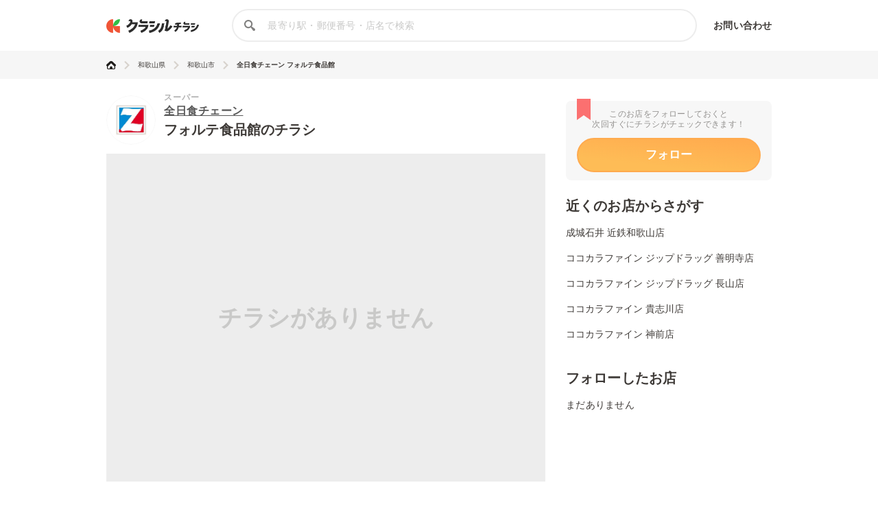

--- FILE ---
content_type: text/html; charset=utf-8
request_url: https://chirashi.kurashiru.com/stores/192c4bc0-f1b9-429a-a6a3-8943856380c4
body_size: 11953
content:
<!DOCTYPE html><html lang="ja"><head prefix="og: http://ogp.me/ns# fb: http://ogp.me/ns/fb# article: http://ogp.me/ns/article#"><meta name="csrf-param" content="authenticity_token" />
<meta name="csrf-token" content="eAPMDGnTdXGX7puUovZgnqkqA1yEBDI0S6Q428t88od40Qb9TuvuacmTRqwce1Epzg9jc5i92262W1QzlemcSw==" /><title>全日食チェーン フォルテ食品館の最新チラシ・セール情報 | クラシルチラシ</title><meta content="IE=edge" http-equiv="X-UA-Compatible" /><meta charset="utf-8" /><meta content="width=device-width,initial-scale=1.0,minimum-scale=1.0,maximum-scale=1.0,user-scalable=no" name="viewport" /><meta content="全日食チェーン フォルテ食品館の営業時間や店舗情報から、見逃せないチラシ、セール、クーポン、キャンペーン情報をクラシルチラシで簡単チェック！" name="description" /><meta content="特価,セール,バーゲン,チラシ,クーポン,節約,買い物,スーパー,レシピ,簡単,料理,recipe" name="keywords" /><meta content="#c6b363" name="theme-color" /><link href="https://chirashi.kurashiru.com/stores/192c4bc0-f1b9-429a-a6a3-8943856380c4" rel="canonical" /><meta content="" property="fb:app_id" /><meta content="website" property="og:type" /><meta content="全日食チェーン フォルテ食品館の最新チラシ・セール情報" property="og:title" /><meta content="全日食チェーン フォルテ食品館の営業時間や店舗情報から、見逃せないチラシ、セール、クーポン、キャンペーン情報をクラシルチラシで簡単チェック！" property="og:description" /><meta content="クラシルチラシ" property="og:site_name" /><meta content="https://chirashi.kurashiru.com/stores/192c4bc0-f1b9-429a-a6a3-8943856380c4" property="og:url" /><meta content="//assets.kurashiru.com/production/assets/chirashiru/ogp-c84f7b2facfcf3f5086256cb49a2c8c4fe4599995996829613fa5d2fc6069732.png" property="og:image" /><meta content="//assets.kurashiru.com/production/assets/chirashiru/ogp-c84f7b2facfcf3f5086256cb49a2c8c4fe4599995996829613fa5d2fc6069732.png" property="og:image:secure_url" /><meta content="image/jpg" property="og:image:type" /><meta content="//assets.kurashiru.com/production/assets/chirashiru/ogp-c84f7b2facfcf3f5086256cb49a2c8c4fe4599995996829613fa5d2fc6069732.png" name="twitter:image" /><meta content="" property="article:publisher" /><meta content="summary_large_image" name="twitter:card" /><meta content="" name="twitter:site" /><meta content="" name="twitter:creator" /><meta content="" name="twitter:domain" /><link href="//assets.kurashiru.com/production/assets/chirashiru/apple-touch-icon-a4ee1d18a0d33f5b3991f2f077579974bb8aacd9d479f04fa55345271e07be1a.png" rel="apple-touch-icon" /><link href="//assets.kurashiru.com/production/assets/favicon-287a134e97491148b8ee3d3ef09a9bb33dafb63d40e60a34937b21af0a10e57a.ico" rel="shortcut icon" /><link href="/osd.xml" rel="search" title="クラシルチラシ 店舗" type="application/opensearchdescription+xml" /><meta content="" name="google-site-verification" /><meta content="" name="p:domain_verify" /><meta content="index,follow" name="robots" /><script src="//assets.kurashiru.com/production/chirashi/packs/application-3e38810716b041b10f8e.js"></script><link rel="stylesheet" media="all" href="//assets.kurashiru.com/production/chirashi/packs/application-daa40344066bf4372dc5.css" /><link rel="stylesheet" media="all" href="//assets.kurashiru.com/production/assets/chirashiru/application-91a5c89970cbd3c5eeeefae8e90eb382008ce79ae9bdbdc2adbe47529fcbb1ad.css" /><script async="true" src="https://www.googletagmanager.com/gtag/js?id=G-EHP8SKJ0MY"></script><script>window.dataLayer = window.dataLayer || [];
function gtag(){dataLayer.push(arguments);}
gtag('js', new Date());

gtag('config', 'UA-51114517-40', {
  custom_map: { dimension1: "brand_id" },
  brand_id: "97"
});

gtag('config', 'G-EHP8SKJ0MY');</script><script type="text/javascript">window.pbjs = window.pbjs || {};
window.pbjs.que = window.pbjs.que || [];</script><script async="async" src="https://flux-cdn.com/client/00004/chirashi_kurashiru_01432.min.js"></script><script type="text/javascript">window.googletag = window.googletag || {};
window.googletag.cmd = window.googletag.cmd || [];</script><script async="async" src="https://securepubads.g.doubleclick.net/tag/js/gpt.js"></script><script type="text/javascript">window.fluxtag = {
  readyBids: {
    prebid: false,
    amazon: false,
    google: false
  },
  failSafeTimeout: 3e3,
  isFn: function isFn(object) {
    var _t = 'Function';
    var toString = Object.prototype.toString;
    return toString.call(object) === '[object ' + _t + ']';
  },
  launchAdServer: function() {
    if (!fluxtag.readyBids.prebid || !fluxtag.readyBids.amazon) {
      return;
    }
    fluxtag.requestAdServer();
  },
  requestAdServer: function() {
    if (!fluxtag.readyBids.google) {
      fluxtag.readyBids.google = true;
      googletag.cmd.push(function () {
        if (!!(pbjs.setTargetingForGPTAsync) && fluxtag.isFn(pbjs.setTargetingForGPTAsync)) {
          pbjs.que.push(function () {
            pbjs.setTargetingForGPTAsync();
          });
        }
        googletag.pubads().refresh();
      });
    }
  }
};</script><script type="text/javascript">setTimeout(function() {
  fluxtag.requestAdServer();
}, fluxtag.failSafeTimeout);</script><script type="text/javascript">! function (a9, a, p, s, t, A, g) {
  if (a[a9]) return;

  function q(c, r) {
    a[a9]._Q.push([c, r])
  }
  a[a9] = {
    init: function () {
      q("i", arguments)
    },
    fetchBids: function () {
      q("f", arguments)
    },
    setDisplayBids: function () {},
    targetingKeys: function () {
      return []
    },
    _Q: []
  };
  A = p.createElement(s);
  A.async = !0;
  A.src = t;
  g = p.getElementsByTagName(s)[0];
  g.parentNode.insertBefore(A, g)
}("apstag", window, document, "script", "//c.amazon-adsystem.com/aax2/apstag.js");
apstag.init({
  pubID: '3910',
  adServer: 'googletag',
  bidTimeout: 2e3
});
apstag.fetchBids({
  slots: [{
      slotID: 'div-gpt-ad-1685344275244-0',
      slotName: '/67340404/p_reward_stores_side_rectangle_300x250_1',
      sizes: [[300, 250], [320, 180], [336, 280], [180, 150], [300, 100], [320, 50]],
    },
{
      slotID: 'div-gpt-ad-1685345693872-0',
      slotName: '/67340404/p_reward_stores_side_rectangle_300x250_2',
      sizes: [[300, 250], [320, 180], [336, 280], [180, 150], [300, 100], [320, 50]],
    },
{
      slotID: 'div-gpt-ad-1687762698394-0',
      slotName: '/67340404/p_reward_overlay_728x90_970x90_1x1',
      sizes: [[970, 90], [728, 90], [1, 1]],
    }]
}, function (bids) {
  googletag.cmd.push(function () {
    apstag.setDisplayBids();
    fluxtag.readyBids.amazon = true;
    fluxtag.launchAdServer();
  });
});</script><script type="text/javascript">googletag.cmd.push(function() {
  googletag.defineSlot('/67340404/p_reward_stores_side_rectangle_300x250_1', [[300, 250], [320, 180], [336, 280], [180, 150], [300, 100], [320, 50]], 'div-gpt-ad-1685344275244-0').addService(googletag.pubads());
googletag.defineSlot('/67340404/p_reward_stores_side_rectangle_300x250_2', [[300, 250], [320, 180], [336, 280], [180, 150], [300, 100], [320, 50]], 'div-gpt-ad-1685345693872-0').addService(googletag.pubads());
  googletag.defineSlot('/67340404/p_reward_overlay_728x90_970x90_1x1', [[970, 90], [728, 90], [1, 1]], 'div-gpt-ad-1687762698394-0').addService(googletag.pubads());
  googletag.pubads().enableSingleRequest();
  googletag.pubads().disableInitialLoad();
  googletag.pubads().collapseEmptyDivs(true);
  googletag.enableServices();

  // Fluxタグの呼び出し
  if (!!(window.pbFlux) && !!(window.pbFlux.prebidBidder) && fluxtag.isFn(window.pbFlux.prebidBidder)) {
    pbjs.que.push(function () {
      window.pbFlux.prebidBidder();
    });
  } else {
    fluxtag.readyBids.prebid = true;
    fluxtag.launchAdServer();
  }
});</script></head><body><header class="Header "><div class="Header-inner"><div class="Header-logo"><a href="https://chirashi.kurashiru.com/"><img src="//assets.kurashiru.com/production/assets/chirashiru/chirashiru_logo-b1e45269b9e965c959d81d63256db1ce0bb8a6bda983e29a0d4bb585becb3a38.png" /></a></div><form class="Header-search" action="https://chirashi.kurashiru.com/search" accept-charset="UTF-8" method="get"><input name="utf8" type="hidden" value="&#x2713;" autocomplete="off" /><img class="Header-searchIcon" src="//assets.kurashiru.com/production/assets/chirashiru/icon/search-9b40c7890cfe49e44fafd934a18718ee89c55ce352175be57a1408ea484dfa7b.svg" /><input type="text" name="query" id="query" value="" class="Header-searchInput" placeholder="最寄り駅・郵便番号・店名で検索" /><div class="Header-items"><a rel="nofollow" target="_blank" class="Header-item" href="https://docs.google.com/forms/d/e/1FAIpQLSeFGrJHchkLRwxuUnIwAo1ujR48NH7bHsREeLwChPaHut7Iww/viewform">お問い合わせ</a></div></form></div></header><div class="desktop" id="wrapper"><div class="Breadcrumbs" itemscope="" itemtype="http://schema.org/BreadcrumbList"><div class="Breadcrumbs-inner "><ul class="Breadcrumbs-list"><li class="Breadcrumbs-listItem" itemprop="itemListElement" itemscope="itemscope" itemtype="https://schema.org/ListItem"><a class="Breadcrumbs-listItemLink" itemprop="item" href="/"><img itemprop="name" alt="トップ" src="//assets.kurashiru.com/production/assets/chirashiru/icon/home-764f6cf7b92d7a28021dbc590ab9dcaef87d4d860f0ffb1ec0b5392edb7c1ba8.svg" /></a><img class="Breadcrumbs-arrowRight" src="//assets.kurashiru.com/production/assets/chirashiru/icon/arrow-right-0fb3ffbfcd20f3b672fe45c6bd4fd41bd3292092c68dfd763cb59d9ea4b3de28.svg" /><meta content="1" itemprop="position" /></li><li class="Breadcrumbs-listItem" itemprop="itemListElement" itemscope="itemscope" itemtype="https://schema.org/ListItem"><a class="Breadcrumbs-listItemLink" itemprop="item" href="/areas/30"><span itemprop="name">和歌山県</span></a><meta content="2" itemprop="position" /><img class="Breadcrumbs-arrowRight" src="//assets.kurashiru.com/production/assets/chirashiru/icon/arrow-right-0fb3ffbfcd20f3b672fe45c6bd4fd41bd3292092c68dfd763cb59d9ea4b3de28.svg" /></li><li class="Breadcrumbs-listItem" itemprop="itemListElement" itemscope="itemscope" itemtype="https://schema.org/ListItem"><a class="Breadcrumbs-listItemLink" itemprop="item" href="/areas/30/1365"><span itemprop="name">和歌山市</span></a><meta content="3" itemprop="position" /><img class="Breadcrumbs-arrowRight" src="//assets.kurashiru.com/production/assets/chirashiru/icon/arrow-right-0fb3ffbfcd20f3b672fe45c6bd4fd41bd3292092c68dfd763cb59d9ea4b3de28.svg" /></li><li class="Breadcrumbs-listItem" itemprop="itemListElement" itemscope="itemscope" itemtype="https://schema.org/ListItem"><a class="Breadcrumbs-listItemLink is-last" itemprop="item" href="/stores/192c4bc0-f1b9-429a-a6a3-8943856380c4"><span itemprop="name">全日食チェーン フォルテ食品館</span></a><meta content="4" itemprop="position" /></li></ul></div></div><div class="Modal ViewOnSpModal"><div class="Modal-body ViewOnSpModal-body"><img class="ViewOnSpModal-image" src="//assets.kurashiru.com/production/assets/chirashiru/submit_sp-5c138be54027172cc1a34c78bb36b7a543c481f0d04e1d8ec16c040b0d2cea6e.png" /><div class="ViewOnSpModal-description">いま登録したお店をスマホに引き継ぐには、下記が必要です。</div><div class="ViewOnSpModal-contents"><div class="ViewOnSpModal-contentsItem ViewOnSpModal-contentsItem--qr"><div class="ViewOnSpModal-contentsItemTitle">QRコードを読み取る</div><div class="ViewOnSpModal-contentsItemQr"><img class="ViewOnSpModal-qrImage" /></div></div><div class="ViewOnSpModal-contentsItem ViewOnSpModal-contentsItem--email"><div class="ViewOnSpModal-contentsItemTitle">自分宛てにメールを送る</div><input class="ViewOnSpModal-contentsItemInput" placeholder="メールアドレス" /><div class="ContentsItemEmail"><div class="ViewOnSpModal-caution"><a target="blank" href="https://www.kurashiru.com/service_policy">利用規約</a>および<a target="blank" href="https://www.kurashiru.com/privacy_policy">プライバシーポリシー</a>にご同意の上で送信ください</div><div class="ViewOnSpModal-button SendFavoriteEmailButton"><div class="Button is-primary is-medium is-disabled ">メールを送る</div></div></div></div></div><div class="Modal-close"><img src="//assets.kurashiru.com/production/assets/chirashiru/icon/modal-close-afb1ce40b1c855f2d8108b7d5ebd0fda3531fea1cfd21f2b01a53e738dad4942.svg" /></div></div></div><div class="Modal StoreFavoriteLimitModal "><div class="Modal-body StoreFavoriteLimitModal-body"><div class="StoreFavoriteLimitModal-content"><img class="StoreFavoriteLimitModal-icon" src="//assets.kurashiru.com/production/assets/chirashiru/icon/info-40ef5d56806949eaffe794779b80e952b5d8ed793177e57a600c6f06cd485802.svg" /><div class="StoreFavoriteLimitModal-title">よく行くお店に登録できる上限に到達しました。</div><div class="StoreFavoriteLimitModal-description">申し訳ありません。登録できる上限数は30件までとなっております。</div><div class="Modal-close"><img src="//assets.kurashiru.com/production/assets/chirashiru/icon/modal-close-afb1ce40b1c855f2d8108b7d5ebd0fda3531fea1cfd21f2b01a53e738dad4942.svg" /></div></div></div></div><div class="BookmarkedModal"><div class="BookmarkedModal-body"><div class="BookMarkedModal-closeButton"><svg fill="none" height="32" viewBox="0 0 32 32" width="32" xmlns="http://www.w3.org/2000/svg"><path d="M4.72998 4.74127L27.1985 27.0803" stroke="#C1C0BF" stroke-linecap="round" stroke-width="3"></path><path d="M27.1986 4.74127L4.73012 27.0803" stroke="#C1C0BF" stroke-linecap="round" stroke-width="3"></path></svg></div><svg width="77" height="85" viewBox="0 0 77 85" fill="none" xmlns="http://www.w3.org/2000/svg"><path fill-rule="evenodd" clip-rule="evenodd" d="M2.74524 47.177C1.22908 48.6931 1.22908 51.1513 2.74524 52.6674L22.9214 72.8436C22.9275 72.8497 22.9336 72.8558 22.9398 72.8619L24.6325 74.5546C26.1487 76.0708 28.6068 76.0708 30.123 74.5546L74.2547 30.4229C75.7708 28.9068 75.7708 26.4486 74.2547 24.9324L71.1896 21.8674C69.6735 20.3512 67.2153 20.3512 65.6991 21.8674L27.3777 60.1888L11.3008 44.1119C9.78463 42.5957 7.32646 42.5957 5.81031 44.1119L2.74524 47.177Z" fill="url(#paint0_linear)"/><defs><linearGradient id="paint0_linear" x1="25.0638" y1="11.7647" x2="42.9014" y2="53.086" gradientUnits="userSpaceOnUse"><stop stop-color="#FFAA4E"/><stop offset="1" stop-color="#FEBC56"/></linearGradient></defs></svg><div class="BookmarkedModal-mainText">追加しました</div><div class="BookmarkedModal-subText">ご一緒に近くのこちらの店舗も<br />フォローしませんか？</div><ul class="BookmarkedModal-stores"><li class="BookmarkedModal-store" data-brand-id="10" data-organization-id="8" data-store-id="63659" data-store-uuid="bf2eafdd-4bde-4e53-9f5a-c5bb56ab91d9"><div class="BookmarkedModal-storeLogo"><div class="CircleImage  "><img class="CircleImage-image" src="https://video.kurashiru.com/production/chirashiru_brand/logo/10/logo-seijyo_ishii.jpg" /></div></div><div class="BookmarkedModal-storeName">近鉄和歌山店</div><div class="BookmarkedModal-registerButton">追加する</div></li><li class="BookmarkedModal-store" data-brand-id="84" data-organization-id="46" data-store-id="4654" data-store-uuid="cb62f68c-60a1-450f-bada-dde9e30f00d9"><div class="BookmarkedModal-storeLogo"><div class="CircleImage  "><img class="CircleImage-image" src="https://video.kurashiru.com/production/chirashiru_brand/logo/84/logo-kokokara.jpg" /></div></div><div class="BookmarkedModal-storeName">ジップドラ...</div><div class="BookmarkedModal-registerButton">追加する</div></li><li class="BookmarkedModal-store" data-brand-id="84" data-organization-id="46" data-store-id="4656" data-store-uuid="9491c47a-94c6-4098-b1e0-47f68737ccd1"><div class="BookmarkedModal-storeLogo"><div class="CircleImage  "><img class="CircleImage-image" src="https://video.kurashiru.com/production/chirashiru_brand/logo/84/logo-kokokara.jpg" /></div></div><div class="BookmarkedModal-storeName">ジップドラ...</div><div class="BookmarkedModal-registerButton">追加する</div></li></ul></div></div><div class="StoresShow-alert"><div class="StoresShow-alertMessage">対象のチラシは現在掲載されていません</div></div><div class="StoresShow" data-brand-id="97" data-organization-id="47" data-store-id="7264"><div class="StoresShow-main"><div class="StoresShow-info"><div class="StoresShow-storeLogo"><a href="/brands/ac24927d-698a-42e0-998c-b616a3a43beb"><div class="CircleImage StoresShow-storeLogoImage "><img class="CircleImage-image" src="https://video.kurashiru.com/production/chirashiru_brand/logo/97/logo-zennisshoku.jpg" /></div></a></div><div class="StoresShow-storeInfo"><h1 class="StoresShow-name"><div class="StoresShow-stationAndCategory">スーパー</div><div class="StoresShow-brandName"><a href="/brands/ac24927d-698a-42e0-998c-b616a3a43beb">全日食チェーン</a></div><div class="StoresShow-storeName">フォルテ食品館のチラシ</div></h1><div class="StoresShow-brandSupplement"></div></div></div><div class="StoresShow-leafletviewer is-blank"><div class="StoresShow-leafletBlank">チラシがありません</div></div><div class="StoresShow-storeDetail"><h2 class="StoresShow-storeDetailTitle">店舗情報</h2><div class="StoresShow-storeDetailContent StoresShow-storeDetailContent--name"><div class="StoresShow-storeDetailLabel">店舗名</div><div class="StoresShow-storeDetailText">全日食チェーン フォルテ食品館</div></div><div class="StoresShow-storeDetailContent StoresShow-storeDetailContent--time"><div class="StoresShow-storeDetailLabel">営業時間</div><div class="StoresShow-storeDetailText"><div class="main">10:00～19:00</div></div></div><div class="StoresShow-storeDetailContent StoresShow-storeDetailContent--regular_holiday"><div class="StoresShow-storeDetailLabel">定休日</div><div class="StoresShow-storeDetailText"><p>無休</p></div></div><div class="StoresShow-storeDetailContent StoresShow-storeDetailContent--phone"><div class="StoresShow-storeDetailLabel">電話番号</div><div class="StoresShow-storeDetailText">073-488-1888</div></div><div class="StoresShow-storeDetailContent StoresShow-storeDetailContent--address"><div class="StoresShow-storeDetailLabel">住所</div><div class="StoresShow-storeDetailText"><a target="_blank" href="https://www.google.com/maps/@34.23421,135.174074,18z?q=34.23421,135.174074">和歌山県和歌山市本町2丁目1番地フォルテワジマフォルテワジマ1階</a></div></div><iframe class="StoresShow-storeDetailMap" src="https://maps.google.co.jp/maps?output=embed&amp;q=全日食チェーン フォルテ食品館 和歌山県和歌山市本町2丁目1番地フォルテワジマフォルテワジマ1階"></iframe><div class="StoresShow-storeDetailContent StoresShow-storeDetailContent--homepage"><div class="StoresShow-storeDetailLabel">公式サイト</div><div class="StoresShow-storeDetailText"><a target="_blank" href="https://ptl.zchain.co.jp/store/8987?store_group_id=1">https://ptl.zchain.co.jp/store/8987?store_group_id=1</a></div></div><div class="StoresShow-storeDetailContent StoresShow-storeDetailContent--credit"><div class="StoresShow-storeDetailLabel">クレジットカード</div><div class="StoresShow-storeDetailText">VISA,MasterCard,JCB,AmericanExpress,DinersClub,DISCOVER</div></div><div class="StoresShow-storeDetailContent StoresShow-storeDetailContent--eectronic"><div class="StoresShow-storeDetailLabel">電子マネー</div><div class="StoresShow-storeDetailText">WAON,nanaco,ID,楽天Edy,QuicPay,applePay,Suica,PASMO,IC</div></div></div><div class="StoreShow-nearStores"><h2 class="StoreShow-nearStoresTitle">この店舗の近くのチラシ</h2><ul class="StoreShow-nearStoresList"><a href="/stores/9db78e10-4587-4fbb-a040-195f47c574a8"><li class="StoreInternalLinkListItem"><div class="StoreInternalLinkListItem-LeafletImageWrapper"><img class="StoreInternalLinkListItem-LeafletImage" src="https://video.kurashiru.com/production/chirashiru_leaflet/image/2748436/nr_GS_A4%E6%A8%AA_%E6%9C%88%E9%96%93%E7%89%B9%E5%A3%B2_%E7%88%86%E5%BC%BE%E4%BE%A1%E6%A0%BC%E4%B8%80%E8%A6%A7POP_%E9%96%A2%E8%A5%BF1%E6%9C%88_%E7%88%86%E5%BC%BE%E6%9E%A0%E5%A4%A74.jpg" /></div><div class="StoreInternalLinkListItem-BrandLogo"><img class="StoreInternalLinkListItem-BrandLogoImage" src="https://video.kurashiru.com/production/chirashiru_brand/logo/165/gs_logo.png" /></div><div class="StoreInternalLinkListItem-LeafletCount">1<div class="StoreInternalLinkListItem-LeafletCountUnit">枚</div></div><div class="StoreInternalLinkListItem-Info"><div class="StoreInternalLinkListItem-Name"><div class="StoreInternalLinkListItem-BrandName">業務スーパー</div><div class="StoreInternalLinkListItem-StoreName">鈴丸店</div></div><div class="StoreInternalLinkListItem-Time"><div class="StoreInternalLinkListItem-TimeIcon"><svg class="StoreInternalLinkListItem-TimeIconImage" fill="none" viewBox="0 0 12 13" xmlns="http://www.w3.org/2000/svg"><path d="M6 0.5C2.6916 0.5 0 3.1916 0 6.5C0 9.8084 2.6916 12.5 6 12.5C9.3084 12.5 12 9.8084 12 6.5C12 3.1916 9.3084 0.5 6 0.5ZM6 11.2233C3.3956 11.2233 1.27657 9.10453 1.27657 6.5C1.27657 3.89547 3.3956 1.7767 6 1.7767C8.60441 1.7767 10.7234 3.89547 10.7234 6.5C10.7234 9.10453 8.60441 11.2233 6 11.2233Z" fill="#595959"></path><path d="M9.12589 6.31472H6.42947V3.07264C6.42947 2.79982 6.20827 2.57861 5.93544 2.57861C5.66261 2.57861 5.44141 2.79982 5.44141 3.07264V6.80875C5.44141 7.08158 5.66261 7.30278 5.93544 7.30278H9.12589C9.39871 7.30278 9.61992 7.08158 9.61992 6.80875C9.61992 6.53592 9.39871 6.31472 9.12589 6.31472Z" fill="#595959"></path></svg></div><div class="StoreInternalLinkListItem-TimeText">9:00～20:00</div></div><div class="StoreInternalLinkListItem-Address"><div class="StoreInternalLinkListItem-AddressIcon"><svg class="StoreInternalLinkListItem-AddressIconImage" fill="none" viewBox="0 0 8 9" xmlns="http://www.w3.org/2000/svg"><path d="M4.0498 0.5C2.44675 0.5 1.14258 1.79972 1.14258 3.39728C1.14258 5.37991 3.74426 8.29052 3.85503 8.41346C3.95907 8.52895 4.14072 8.52874 4.24458 8.41346C4.35534 8.29052 6.95702 5.37991 6.95702 3.39728C6.95699 1.79972 5.65284 0.5 4.0498 0.5ZM4.0498 4.85499C3.24327 4.85499 2.58712 4.20107 2.58712 3.39728C2.58712 2.5935 3.24328 1.9396 4.0498 1.9396C4.85632 1.9396 5.51247 2.59352 5.51247 3.3973C5.51247 4.20108 4.85632 4.85499 4.0498 4.85499Z" fill="#595959"></path></svg></div><div class="StoreInternalLinkListItem-AddressText">和歌山県和歌山市北新5丁目62-1</div></div></div></li></a><a href="/stores/f8963179-4413-46a8-94bc-7291d8004cba"><li class="StoreInternalLinkListItem"><div class="StoreInternalLinkListItem-LeafletImageWrapper"><img class="StoreInternalLinkListItem-LeafletImage" src="https://video.kurashiru.com/production/chirashiru_leaflet/image/2708414/nr_%E5%AE%8C%E7%89%88_%E5%AD%A3%E7%AF%80%E3%82%A6%E3%82%A7%E3%83%96_B4__%E3%82%B3%E3%82%B9%E3%83%A1_02_1211_%E4%B8%8B%E7%89%88%E7%94%A8_B4.jpg" /></div><div class="StoreInternalLinkListItem-BrandLogo"><img class="StoreInternalLinkListItem-BrandLogoImage" src="https://video.kurashiru.com/production/chirashiru_brand/logo/92/logo-sundrag.jpg" /></div><div class="StoreInternalLinkListItem-LeafletCount">11<div class="StoreInternalLinkListItem-LeafletCountUnit">枚</div></div><div class="StoreInternalLinkListItem-Info"><div class="StoreInternalLinkListItem-Name"><div class="StoreInternalLinkListItem-BrandName">サンドラッグ</div><div class="StoreInternalLinkListItem-StoreName">シティワカヤマ店</div></div><div class="StoreInternalLinkListItem-Time"><div class="StoreInternalLinkListItem-TimeIcon"><svg class="StoreInternalLinkListItem-TimeIconImage" fill="none" viewBox="0 0 12 13" xmlns="http://www.w3.org/2000/svg"><path d="M6 0.5C2.6916 0.5 0 3.1916 0 6.5C0 9.8084 2.6916 12.5 6 12.5C9.3084 12.5 12 9.8084 12 6.5C12 3.1916 9.3084 0.5 6 0.5ZM6 11.2233C3.3956 11.2233 1.27657 9.10453 1.27657 6.5C1.27657 3.89547 3.3956 1.7767 6 1.7767C8.60441 1.7767 10.7234 3.89547 10.7234 6.5C10.7234 9.10453 8.60441 11.2233 6 11.2233Z" fill="#595959"></path><path d="M9.12589 6.31472H6.42947V3.07264C6.42947 2.79982 6.20827 2.57861 5.93544 2.57861C5.66261 2.57861 5.44141 2.79982 5.44141 3.07264V6.80875C5.44141 7.08158 5.66261 7.30278 5.93544 7.30278H9.12589C9.39871 7.30278 9.61992 7.08158 9.61992 6.80875C9.61992 6.53592 9.39871 6.31472 9.12589 6.31472Z" fill="#595959"></path></svg></div><div class="StoreInternalLinkListItem-TimeText">9:00～21:00</div></div><div class="StoreInternalLinkListItem-Address"><div class="StoreInternalLinkListItem-AddressIcon"><svg class="StoreInternalLinkListItem-AddressIconImage" fill="none" viewBox="0 0 8 9" xmlns="http://www.w3.org/2000/svg"><path d="M4.0498 0.5C2.44675 0.5 1.14258 1.79972 1.14258 3.39728C1.14258 5.37991 3.74426 8.29052 3.85503 8.41346C3.95907 8.52895 4.14072 8.52874 4.24458 8.41346C4.35534 8.29052 6.95702 5.37991 6.95702 3.39728C6.95699 1.79972 5.65284 0.5 4.0498 0.5ZM4.0498 4.85499C3.24327 4.85499 2.58712 4.20107 2.58712 3.39728C2.58712 2.5935 3.24328 1.9396 4.0498 1.9396C4.85632 1.9396 5.51247 2.59352 5.51247 3.3973C5.51247 4.20108 4.85632 4.85499 4.0498 4.85499Z" fill="#595959"></path></svg></div><div class="StoreInternalLinkListItem-AddressText">和歌山県和歌山市元寺町５丁目５８ シティワカヤマ内</div></div></div></li></a><a href="/stores/d4b5937b-396f-4b58-931c-5bf9af8703e4"><li class="StoreInternalLinkListItem"><div class="StoreInternalLinkListItem-LeafletImageWrapper"><img class="StoreInternalLinkListItem-LeafletImage" src="https://video.kurashiru.com/production/chirashiru_leaflet/image/2757892/nr_0121_%E9%B3%A5%E5%8F%96_0.jpg" /></div><div class="StoreInternalLinkListItem-BrandLogo"><img class="StoreInternalLinkListItem-BrandLogoImage" src="https://video.kurashiru.com/production/chirashiru_brand/logo/440/logo-tsuruha.jpg" /></div><div class="StoreInternalLinkListItem-LeafletCount">3<div class="StoreInternalLinkListItem-LeafletCountUnit">枚</div></div><div class="StoreInternalLinkListItem-Info"><div class="StoreInternalLinkListItem-Name"><div class="StoreInternalLinkListItem-BrandName">ツルハドラッグ</div><div class="StoreInternalLinkListItem-StoreName">和歌山中之島店</div></div><div class="StoreInternalLinkListItem-Time"><div class="StoreInternalLinkListItem-TimeIcon"><svg class="StoreInternalLinkListItem-TimeIconImage" fill="none" viewBox="0 0 12 13" xmlns="http://www.w3.org/2000/svg"><path d="M6 0.5C2.6916 0.5 0 3.1916 0 6.5C0 9.8084 2.6916 12.5 6 12.5C9.3084 12.5 12 9.8084 12 6.5C12 3.1916 9.3084 0.5 6 0.5ZM6 11.2233C3.3956 11.2233 1.27657 9.10453 1.27657 6.5C1.27657 3.89547 3.3956 1.7767 6 1.7767C8.60441 1.7767 10.7234 3.89547 10.7234 6.5C10.7234 9.10453 8.60441 11.2233 6 11.2233Z" fill="#595959"></path><path d="M9.12589 6.31472H6.42947V3.07264C6.42947 2.79982 6.20827 2.57861 5.93544 2.57861C5.66261 2.57861 5.44141 2.79982 5.44141 3.07264V6.80875C5.44141 7.08158 5.66261 7.30278 5.93544 7.30278H9.12589C9.39871 7.30278 9.61992 7.08158 9.61992 6.80875C9.61992 6.53592 9.39871 6.31472 9.12589 6.31472Z" fill="#595959"></path></svg></div><div class="StoreInternalLinkListItem-TimeText">9:00~22:00</div></div><div class="StoreInternalLinkListItem-Address"><div class="StoreInternalLinkListItem-AddressIcon"><svg class="StoreInternalLinkListItem-AddressIconImage" fill="none" viewBox="0 0 8 9" xmlns="http://www.w3.org/2000/svg"><path d="M4.0498 0.5C2.44675 0.5 1.14258 1.79972 1.14258 3.39728C1.14258 5.37991 3.74426 8.29052 3.85503 8.41346C3.95907 8.52895 4.14072 8.52874 4.24458 8.41346C4.35534 8.29052 6.95702 5.37991 6.95702 3.39728C6.95699 1.79972 5.65284 0.5 4.0498 0.5ZM4.0498 4.85499C3.24327 4.85499 2.58712 4.20107 2.58712 3.39728C2.58712 2.5935 3.24328 1.9396 4.0498 1.9396C4.85632 1.9396 5.51247 2.59352 5.51247 3.3973C5.51247 4.20108 4.85632 4.85499 4.0498 4.85499Z" fill="#595959"></path></svg></div><div class="StoreInternalLinkListItem-AddressText">和歌山県和歌山市中之島1773番</div></div></div></li></a><a href="/stores/aaedaa6d-628d-4b59-bda6-83c3ec57952e"><li class="StoreInternalLinkListItem"><div class="StoreInternalLinkListItem-LeafletImageWrapper"><img class="StoreInternalLinkListItem-LeafletImage" src="https://video.kurashiru.com/production/chirashiru_leaflet/image/2757892/nr_0121_%E9%B3%A5%E5%8F%96_0.jpg" /></div><div class="StoreInternalLinkListItem-BrandLogo"><img class="StoreInternalLinkListItem-BrandLogoImage" src="https://video.kurashiru.com/production/chirashiru_brand/logo/440/logo-tsuruha.jpg" /></div><div class="StoreInternalLinkListItem-LeafletCount">3<div class="StoreInternalLinkListItem-LeafletCountUnit">枚</div></div><div class="StoreInternalLinkListItem-Info"><div class="StoreInternalLinkListItem-Name"><div class="StoreInternalLinkListItem-BrandName">ツルハドラッグ</div><div class="StoreInternalLinkListItem-StoreName">屋形店</div></div><div class="StoreInternalLinkListItem-Time"><div class="StoreInternalLinkListItem-TimeIcon"><svg class="StoreInternalLinkListItem-TimeIconImage" fill="none" viewBox="0 0 12 13" xmlns="http://www.w3.org/2000/svg"><path d="M6 0.5C2.6916 0.5 0 3.1916 0 6.5C0 9.8084 2.6916 12.5 6 12.5C9.3084 12.5 12 9.8084 12 6.5C12 3.1916 9.3084 0.5 6 0.5ZM6 11.2233C3.3956 11.2233 1.27657 9.10453 1.27657 6.5C1.27657 3.89547 3.3956 1.7767 6 1.7767C8.60441 1.7767 10.7234 3.89547 10.7234 6.5C10.7234 9.10453 8.60441 11.2233 6 11.2233Z" fill="#595959"></path><path d="M9.12589 6.31472H6.42947V3.07264C6.42947 2.79982 6.20827 2.57861 5.93544 2.57861C5.66261 2.57861 5.44141 2.79982 5.44141 3.07264V6.80875C5.44141 7.08158 5.66261 7.30278 5.93544 7.30278H9.12589C9.39871 7.30278 9.61992 7.08158 9.61992 6.80875C9.61992 6.53592 9.39871 6.31472 9.12589 6.31472Z" fill="#595959"></path></svg></div><div class="StoreInternalLinkListItem-TimeText">9:00~22:00</div></div><div class="StoreInternalLinkListItem-Address"><div class="StoreInternalLinkListItem-AddressIcon"><svg class="StoreInternalLinkListItem-AddressIconImage" fill="none" viewBox="0 0 8 9" xmlns="http://www.w3.org/2000/svg"><path d="M4.0498 0.5C2.44675 0.5 1.14258 1.79972 1.14258 3.39728C1.14258 5.37991 3.74426 8.29052 3.85503 8.41346C3.95907 8.52895 4.14072 8.52874 4.24458 8.41346C4.35534 8.29052 6.95702 5.37991 6.95702 3.39728C6.95699 1.79972 5.65284 0.5 4.0498 0.5ZM4.0498 4.85499C3.24327 4.85499 2.58712 4.20107 2.58712 3.39728C2.58712 2.5935 3.24328 1.9396 4.0498 1.9396C4.85632 1.9396 5.51247 2.59352 5.51247 3.3973C5.51247 4.20108 4.85632 4.85499 4.0498 4.85499Z" fill="#595959"></path></svg></div><div class="StoreInternalLinkListItem-AddressText">和歌山県和歌山市屋形町4丁目29番地</div></div></div></li></a><a href="/stores/77e5adb7-196b-4fd9-bfe8-a495a61040b6"><li class="StoreInternalLinkListItem"><div class="StoreInternalLinkListItem-LeafletImageWrapper"><img class="StoreInternalLinkListItem-LeafletImage" src="https://video.kurashiru.com/production/chirashiru_leaflet/image/2682885/nr_12%E6%9C%88%E5%BA%A6%E5%8E%B3%E9%81%B8PB%E5%B1%B1%E7%A9%8D%E3%81%BF%E3%83%81%E3%83%A9%E3%82%B7.jpg" /></div><div class="StoreInternalLinkListItem-BrandLogo"><img class="StoreInternalLinkListItem-BrandLogoImage" src="https://video.kurashiru.com/production/chirashiru_brand/logo/459/%E3%83%AD%E3%82%B3%E3%82%99%E4%BD%9C%E6%88%90%E3%83%84%E3%83%BC%E3%83%AB__3_.jpg" /></div><div class="StoreInternalLinkListItem-LeafletCount">7<div class="StoreInternalLinkListItem-LeafletCountUnit">枚</div></div><div class="StoreInternalLinkListItem-Info"><div class="StoreInternalLinkListItem-Name"><div class="StoreInternalLinkListItem-BrandName">コーナン</div><div class="StoreInternalLinkListItem-StoreName">和歌山店</div></div><div class="StoreInternalLinkListItem-Address"><div class="StoreInternalLinkListItem-AddressIcon"><svg class="StoreInternalLinkListItem-AddressIconImage" fill="none" viewBox="0 0 8 9" xmlns="http://www.w3.org/2000/svg"><path d="M4.0498 0.5C2.44675 0.5 1.14258 1.79972 1.14258 3.39728C1.14258 5.37991 3.74426 8.29052 3.85503 8.41346C3.95907 8.52895 4.14072 8.52874 4.24458 8.41346C4.35534 8.29052 6.95702 5.37991 6.95702 3.39728C6.95699 1.79972 5.65284 0.5 4.0498 0.5ZM4.0498 4.85499C3.24327 4.85499 2.58712 4.20107 2.58712 3.39728C2.58712 2.5935 3.24328 1.9396 4.0498 1.9396C4.85632 1.9396 5.51247 2.59352 5.51247 3.3973C5.51247 4.20108 4.85632 4.85499 4.0498 4.85499Z" fill="#595959"></path></svg></div><div class="StoreInternalLinkListItem-AddressText">和歌山県和歌山市南片原２丁目１番地</div></div></div></li></a><a href="/stores/d7ae12f8-0c10-456a-8eaa-a32c0696ff54"><li class="StoreInternalLinkListItem"><div class="StoreInternalLinkListItem-LeafletImageWrapper"><img class="StoreInternalLinkListItem-LeafletImage" src="https://video.kurashiru.com/production/chirashiru_leaflet/image/2682885/nr_12%E6%9C%88%E5%BA%A6%E5%8E%B3%E9%81%B8PB%E5%B1%B1%E7%A9%8D%E3%81%BF%E3%83%81%E3%83%A9%E3%82%B7.jpg" /></div><div class="StoreInternalLinkListItem-BrandLogo"><img class="StoreInternalLinkListItem-BrandLogoImage" src="https://video.kurashiru.com/production/chirashiru_brand/logo/459/%E3%83%AD%E3%82%B3%E3%82%99%E4%BD%9C%E6%88%90%E3%83%84%E3%83%BC%E3%83%AB__3_.jpg" /></div><div class="StoreInternalLinkListItem-LeafletCount">7<div class="StoreInternalLinkListItem-LeafletCountUnit">枚</div></div><div class="StoreInternalLinkListItem-Info"><div class="StoreInternalLinkListItem-Name"><div class="StoreInternalLinkListItem-BrandName">コーナン</div><div class="StoreInternalLinkListItem-StoreName">和歌山中之島店</div></div><div class="StoreInternalLinkListItem-Address"><div class="StoreInternalLinkListItem-AddressIcon"><svg class="StoreInternalLinkListItem-AddressIconImage" fill="none" viewBox="0 0 8 9" xmlns="http://www.w3.org/2000/svg"><path d="M4.0498 0.5C2.44675 0.5 1.14258 1.79972 1.14258 3.39728C1.14258 5.37991 3.74426 8.29052 3.85503 8.41346C3.95907 8.52895 4.14072 8.52874 4.24458 8.41346C4.35534 8.29052 6.95702 5.37991 6.95702 3.39728C6.95699 1.79972 5.65284 0.5 4.0498 0.5ZM4.0498 4.85499C3.24327 4.85499 2.58712 4.20107 2.58712 3.39728C2.58712 2.5935 3.24328 1.9396 4.0498 1.9396C4.85632 1.9396 5.51247 2.59352 5.51247 3.3973C5.51247 4.20108 4.85632 4.85499 4.0498 4.85499Z" fill="#595959"></path></svg></div><div class="StoreInternalLinkListItem-AddressText">和歌山県和歌山市納定１０４番地</div></div></div></li></a></ul></div><div class="StoreShow-nearStores"><h2 class="StoreShow-nearStoresTitle">和歌山市のチラシを見る</h2><ul class="StoreShow-nearStoresList"><a href="/stores/f8963179-4413-46a8-94bc-7291d8004cba"><li class="StoreInternalLinkListItem"><div class="StoreInternalLinkListItem-LeafletImageWrapper"><img class="StoreInternalLinkListItem-LeafletImage" src="https://video.kurashiru.com/production/chirashiru_leaflet/image/2708414/nr_%E5%AE%8C%E7%89%88_%E5%AD%A3%E7%AF%80%E3%82%A6%E3%82%A7%E3%83%96_B4__%E3%82%B3%E3%82%B9%E3%83%A1_02_1211_%E4%B8%8B%E7%89%88%E7%94%A8_B4.jpg" /></div><div class="StoreInternalLinkListItem-BrandLogo"><img class="StoreInternalLinkListItem-BrandLogoImage" src="https://video.kurashiru.com/production/chirashiru_brand/logo/92/logo-sundrag.jpg" /></div><div class="StoreInternalLinkListItem-LeafletCount">11<div class="StoreInternalLinkListItem-LeafletCountUnit">枚</div></div><div class="StoreInternalLinkListItem-Info"><div class="StoreInternalLinkListItem-Name"><div class="StoreInternalLinkListItem-BrandName">サンドラッグ</div><div class="StoreInternalLinkListItem-StoreName">シティワカヤマ店</div></div><div class="StoreInternalLinkListItem-Time"><div class="StoreInternalLinkListItem-TimeIcon"><svg class="StoreInternalLinkListItem-TimeIconImage" fill="none" viewBox="0 0 12 13" xmlns="http://www.w3.org/2000/svg"><path d="M6 0.5C2.6916 0.5 0 3.1916 0 6.5C0 9.8084 2.6916 12.5 6 12.5C9.3084 12.5 12 9.8084 12 6.5C12 3.1916 9.3084 0.5 6 0.5ZM6 11.2233C3.3956 11.2233 1.27657 9.10453 1.27657 6.5C1.27657 3.89547 3.3956 1.7767 6 1.7767C8.60441 1.7767 10.7234 3.89547 10.7234 6.5C10.7234 9.10453 8.60441 11.2233 6 11.2233Z" fill="#595959"></path><path d="M9.12589 6.31472H6.42947V3.07264C6.42947 2.79982 6.20827 2.57861 5.93544 2.57861C5.66261 2.57861 5.44141 2.79982 5.44141 3.07264V6.80875C5.44141 7.08158 5.66261 7.30278 5.93544 7.30278H9.12589C9.39871 7.30278 9.61992 7.08158 9.61992 6.80875C9.61992 6.53592 9.39871 6.31472 9.12589 6.31472Z" fill="#595959"></path></svg></div><div class="StoreInternalLinkListItem-TimeText">9:00～21:00</div></div><div class="StoreInternalLinkListItem-Address"><div class="StoreInternalLinkListItem-AddressIcon"><svg class="StoreInternalLinkListItem-AddressIconImage" fill="none" viewBox="0 0 8 9" xmlns="http://www.w3.org/2000/svg"><path d="M4.0498 0.5C2.44675 0.5 1.14258 1.79972 1.14258 3.39728C1.14258 5.37991 3.74426 8.29052 3.85503 8.41346C3.95907 8.52895 4.14072 8.52874 4.24458 8.41346C4.35534 8.29052 6.95702 5.37991 6.95702 3.39728C6.95699 1.79972 5.65284 0.5 4.0498 0.5ZM4.0498 4.85499C3.24327 4.85499 2.58712 4.20107 2.58712 3.39728C2.58712 2.5935 3.24328 1.9396 4.0498 1.9396C4.85632 1.9396 5.51247 2.59352 5.51247 3.3973C5.51247 4.20108 4.85632 4.85499 4.0498 4.85499Z" fill="#595959"></path></svg></div><div class="StoreInternalLinkListItem-AddressText">和歌山県和歌山市元寺町５丁目５８ シティワカヤマ内</div></div></div></li></a><a href="/stores/ae2b4e89-781d-4119-82fe-4f59579476e3"><li class="StoreInternalLinkListItem"><div class="StoreInternalLinkListItem-LeafletImageWrapper"><img class="StoreInternalLinkListItem-LeafletImage" src="https://video.kurashiru.com/production/chirashiru_leaflet/image/2708414/nr_%E5%AE%8C%E7%89%88_%E5%AD%A3%E7%AF%80%E3%82%A6%E3%82%A7%E3%83%96_B4__%E3%82%B3%E3%82%B9%E3%83%A1_02_1211_%E4%B8%8B%E7%89%88%E7%94%A8_B4.jpg" /></div><div class="StoreInternalLinkListItem-BrandLogo"><img class="StoreInternalLinkListItem-BrandLogoImage" src="https://video.kurashiru.com/production/chirashiru_brand/logo/92/logo-sundrag.jpg" /></div><div class="StoreInternalLinkListItem-LeafletCount">12<div class="StoreInternalLinkListItem-LeafletCountUnit">枚</div></div><div class="StoreInternalLinkListItem-Info"><div class="StoreInternalLinkListItem-Name"><div class="StoreInternalLinkListItem-BrandName">サンドラッグ</div><div class="StoreInternalLinkListItem-StoreName">和歌山栄谷店</div></div><div class="StoreInternalLinkListItem-Time"><div class="StoreInternalLinkListItem-TimeIcon"><svg class="StoreInternalLinkListItem-TimeIconImage" fill="none" viewBox="0 0 12 13" xmlns="http://www.w3.org/2000/svg"><path d="M6 0.5C2.6916 0.5 0 3.1916 0 6.5C0 9.8084 2.6916 12.5 6 12.5C9.3084 12.5 12 9.8084 12 6.5C12 3.1916 9.3084 0.5 6 0.5ZM6 11.2233C3.3956 11.2233 1.27657 9.10453 1.27657 6.5C1.27657 3.89547 3.3956 1.7767 6 1.7767C8.60441 1.7767 10.7234 3.89547 10.7234 6.5C10.7234 9.10453 8.60441 11.2233 6 11.2233Z" fill="#595959"></path><path d="M9.12589 6.31472H6.42947V3.07264C6.42947 2.79982 6.20827 2.57861 5.93544 2.57861C5.66261 2.57861 5.44141 2.79982 5.44141 3.07264V6.80875C5.44141 7.08158 5.66261 7.30278 5.93544 7.30278H9.12589C9.39871 7.30278 9.61992 7.08158 9.61992 6.80875C9.61992 6.53592 9.39871 6.31472 9.12589 6.31472Z" fill="#595959"></path></svg></div><div class="StoreInternalLinkListItem-TimeText">9:00～21:00</div></div><div class="StoreInternalLinkListItem-Address"><div class="StoreInternalLinkListItem-AddressIcon"><svg class="StoreInternalLinkListItem-AddressIconImage" fill="none" viewBox="0 0 8 9" xmlns="http://www.w3.org/2000/svg"><path d="M4.0498 0.5C2.44675 0.5 1.14258 1.79972 1.14258 3.39728C1.14258 5.37991 3.74426 8.29052 3.85503 8.41346C3.95907 8.52895 4.14072 8.52874 4.24458 8.41346C4.35534 8.29052 6.95702 5.37991 6.95702 3.39728C6.95699 1.79972 5.65284 0.5 4.0498 0.5ZM4.0498 4.85499C3.24327 4.85499 2.58712 4.20107 2.58712 3.39728C2.58712 2.5935 3.24328 1.9396 4.0498 1.9396C4.85632 1.9396 5.51247 2.59352 5.51247 3.3973C5.51247 4.20108 4.85632 4.85499 4.0498 4.85499Z" fill="#595959"></path></svg></div><div class="StoreInternalLinkListItem-AddressText">和歌山県和歌山市栄谷１番地-1</div></div></div></li></a><a href="/stores/840c2047-b528-4a3c-bc14-a52fddb921e6"><li class="StoreInternalLinkListItem"><div class="StoreInternalLinkListItem-LeafletImageWrapper"><img class="StoreInternalLinkListItem-LeafletImage" src="https://video.kurashiru.com/production/chirashiru_leaflet/image/2708414/nr_%E5%AE%8C%E7%89%88_%E5%AD%A3%E7%AF%80%E3%82%A6%E3%82%A7%E3%83%96_B4__%E3%82%B3%E3%82%B9%E3%83%A1_02_1211_%E4%B8%8B%E7%89%88%E7%94%A8_B4.jpg" /></div><div class="StoreInternalLinkListItem-BrandLogo"><img class="StoreInternalLinkListItem-BrandLogoImage" src="https://video.kurashiru.com/production/chirashiru_brand/logo/92/logo-sundrag.jpg" /></div><div class="StoreInternalLinkListItem-LeafletCount">12<div class="StoreInternalLinkListItem-LeafletCountUnit">枚</div></div><div class="StoreInternalLinkListItem-Info"><div class="StoreInternalLinkListItem-Name"><div class="StoreInternalLinkListItem-BrandName">サンドラッグ</div><div class="StoreInternalLinkListItem-StoreName">和歌山神前店</div></div><div class="StoreInternalLinkListItem-Time"><div class="StoreInternalLinkListItem-TimeIcon"><svg class="StoreInternalLinkListItem-TimeIconImage" fill="none" viewBox="0 0 12 13" xmlns="http://www.w3.org/2000/svg"><path d="M6 0.5C2.6916 0.5 0 3.1916 0 6.5C0 9.8084 2.6916 12.5 6 12.5C9.3084 12.5 12 9.8084 12 6.5C12 3.1916 9.3084 0.5 6 0.5ZM6 11.2233C3.3956 11.2233 1.27657 9.10453 1.27657 6.5C1.27657 3.89547 3.3956 1.7767 6 1.7767C8.60441 1.7767 10.7234 3.89547 10.7234 6.5C10.7234 9.10453 8.60441 11.2233 6 11.2233Z" fill="#595959"></path><path d="M9.12589 6.31472H6.42947V3.07264C6.42947 2.79982 6.20827 2.57861 5.93544 2.57861C5.66261 2.57861 5.44141 2.79982 5.44141 3.07264V6.80875C5.44141 7.08158 5.66261 7.30278 5.93544 7.30278H9.12589C9.39871 7.30278 9.61992 7.08158 9.61992 6.80875C9.61992 6.53592 9.39871 6.31472 9.12589 6.31472Z" fill="#595959"></path></svg></div><div class="StoreInternalLinkListItem-TimeText">9:00～21:00</div></div><div class="StoreInternalLinkListItem-Address"><div class="StoreInternalLinkListItem-AddressIcon"><svg class="StoreInternalLinkListItem-AddressIconImage" fill="none" viewBox="0 0 8 9" xmlns="http://www.w3.org/2000/svg"><path d="M4.0498 0.5C2.44675 0.5 1.14258 1.79972 1.14258 3.39728C1.14258 5.37991 3.74426 8.29052 3.85503 8.41346C3.95907 8.52895 4.14072 8.52874 4.24458 8.41346C4.35534 8.29052 6.95702 5.37991 6.95702 3.39728C6.95699 1.79972 5.65284 0.5 4.0498 0.5ZM4.0498 4.85499C3.24327 4.85499 2.58712 4.20107 2.58712 3.39728C2.58712 2.5935 3.24328 1.9396 4.0498 1.9396C4.85632 1.9396 5.51247 2.59352 5.51247 3.3973C5.51247 4.20108 4.85632 4.85499 4.0498 4.85499Z" fill="#595959"></path></svg></div><div class="StoreInternalLinkListItem-AddressText">和歌山県和歌山市神前138-7</div></div></div></li></a><a href="/stores/3ea18c1c-f189-49c0-8d90-44b9fe23f9b1"><li class="StoreInternalLinkListItem"><div class="StoreInternalLinkListItem-LeafletImageWrapper"><img class="StoreInternalLinkListItem-LeafletImage" src="https://video.kurashiru.com/production/chirashiru_leaflet/image/2748436/nr_GS_A4%E6%A8%AA_%E6%9C%88%E9%96%93%E7%89%B9%E5%A3%B2_%E7%88%86%E5%BC%BE%E4%BE%A1%E6%A0%BC%E4%B8%80%E8%A6%A7POP_%E9%96%A2%E8%A5%BF1%E6%9C%88_%E7%88%86%E5%BC%BE%E6%9E%A0%E5%A4%A74.jpg" /></div><div class="StoreInternalLinkListItem-BrandLogo"><img class="StoreInternalLinkListItem-BrandLogoImage" src="https://video.kurashiru.com/production/chirashiru_brand/logo/165/gs_logo.png" /></div><div class="StoreInternalLinkListItem-LeafletCount">1<div class="StoreInternalLinkListItem-LeafletCountUnit">枚</div></div><div class="StoreInternalLinkListItem-Info"><div class="StoreInternalLinkListItem-Name"><div class="StoreInternalLinkListItem-BrandName">業務スーパー</div><div class="StoreInternalLinkListItem-StoreName">和歌浦店</div></div><div class="StoreInternalLinkListItem-Time"><div class="StoreInternalLinkListItem-TimeIcon"><svg class="StoreInternalLinkListItem-TimeIconImage" fill="none" viewBox="0 0 12 13" xmlns="http://www.w3.org/2000/svg"><path d="M6 0.5C2.6916 0.5 0 3.1916 0 6.5C0 9.8084 2.6916 12.5 6 12.5C9.3084 12.5 12 9.8084 12 6.5C12 3.1916 9.3084 0.5 6 0.5ZM6 11.2233C3.3956 11.2233 1.27657 9.10453 1.27657 6.5C1.27657 3.89547 3.3956 1.7767 6 1.7767C8.60441 1.7767 10.7234 3.89547 10.7234 6.5C10.7234 9.10453 8.60441 11.2233 6 11.2233Z" fill="#595959"></path><path d="M9.12589 6.31472H6.42947V3.07264C6.42947 2.79982 6.20827 2.57861 5.93544 2.57861C5.66261 2.57861 5.44141 2.79982 5.44141 3.07264V6.80875C5.44141 7.08158 5.66261 7.30278 5.93544 7.30278H9.12589C9.39871 7.30278 9.61992 7.08158 9.61992 6.80875C9.61992 6.53592 9.39871 6.31472 9.12589 6.31472Z" fill="#595959"></path></svg></div><div class="StoreInternalLinkListItem-TimeText">9:00～19:30</div></div><div class="StoreInternalLinkListItem-Address"><div class="StoreInternalLinkListItem-AddressIcon"><svg class="StoreInternalLinkListItem-AddressIconImage" fill="none" viewBox="0 0 8 9" xmlns="http://www.w3.org/2000/svg"><path d="M4.0498 0.5C2.44675 0.5 1.14258 1.79972 1.14258 3.39728C1.14258 5.37991 3.74426 8.29052 3.85503 8.41346C3.95907 8.52895 4.14072 8.52874 4.24458 8.41346C4.35534 8.29052 6.95702 5.37991 6.95702 3.39728C6.95699 1.79972 5.65284 0.5 4.0498 0.5ZM4.0498 4.85499C3.24327 4.85499 2.58712 4.20107 2.58712 3.39728C2.58712 2.5935 3.24328 1.9396 4.0498 1.9396C4.85632 1.9396 5.51247 2.59352 5.51247 3.3973C5.51247 4.20108 4.85632 4.85499 4.0498 4.85499Z" fill="#595959"></path></svg></div><div class="StoreInternalLinkListItem-AddressText">和歌山県和歌山市西浜969-7</div></div></div></li></a><a href="/stores/dbf10675-e901-441b-bcd4-30b7f3f624b3"><li class="StoreInternalLinkListItem"><div class="StoreInternalLinkListItem-LeafletImageWrapper"><img class="StoreInternalLinkListItem-LeafletImage" src="https://video.kurashiru.com/production/chirashiru_leaflet/image/2748436/nr_GS_A4%E6%A8%AA_%E6%9C%88%E9%96%93%E7%89%B9%E5%A3%B2_%E7%88%86%E5%BC%BE%E4%BE%A1%E6%A0%BC%E4%B8%80%E8%A6%A7POP_%E9%96%A2%E8%A5%BF1%E6%9C%88_%E7%88%86%E5%BC%BE%E6%9E%A0%E5%A4%A74.jpg" /></div><div class="StoreInternalLinkListItem-BrandLogo"><img class="StoreInternalLinkListItem-BrandLogoImage" src="https://video.kurashiru.com/production/chirashiru_brand/logo/165/gs_logo.png" /></div><div class="StoreInternalLinkListItem-LeafletCount">1<div class="StoreInternalLinkListItem-LeafletCountUnit">枚</div></div><div class="StoreInternalLinkListItem-Info"><div class="StoreInternalLinkListItem-Name"><div class="StoreInternalLinkListItem-BrandName">業務スーパー</div><div class="StoreInternalLinkListItem-StoreName">榎原店</div></div><div class="StoreInternalLinkListItem-Time"><div class="StoreInternalLinkListItem-TimeIcon"><svg class="StoreInternalLinkListItem-TimeIconImage" fill="none" viewBox="0 0 12 13" xmlns="http://www.w3.org/2000/svg"><path d="M6 0.5C2.6916 0.5 0 3.1916 0 6.5C0 9.8084 2.6916 12.5 6 12.5C9.3084 12.5 12 9.8084 12 6.5C12 3.1916 9.3084 0.5 6 0.5ZM6 11.2233C3.3956 11.2233 1.27657 9.10453 1.27657 6.5C1.27657 3.89547 3.3956 1.7767 6 1.7767C8.60441 1.7767 10.7234 3.89547 10.7234 6.5C10.7234 9.10453 8.60441 11.2233 6 11.2233Z" fill="#595959"></path><path d="M9.12589 6.31472H6.42947V3.07264C6.42947 2.79982 6.20827 2.57861 5.93544 2.57861C5.66261 2.57861 5.44141 2.79982 5.44141 3.07264V6.80875C5.44141 7.08158 5.66261 7.30278 5.93544 7.30278H9.12589C9.39871 7.30278 9.61992 7.08158 9.61992 6.80875C9.61992 6.53592 9.39871 6.31472 9.12589 6.31472Z" fill="#595959"></path></svg></div><div class="StoreInternalLinkListItem-TimeText">9:00～19:30</div></div><div class="StoreInternalLinkListItem-Address"><div class="StoreInternalLinkListItem-AddressIcon"><svg class="StoreInternalLinkListItem-AddressIconImage" fill="none" viewBox="0 0 8 9" xmlns="http://www.w3.org/2000/svg"><path d="M4.0498 0.5C2.44675 0.5 1.14258 1.79972 1.14258 3.39728C1.14258 5.37991 3.74426 8.29052 3.85503 8.41346C3.95907 8.52895 4.14072 8.52874 4.24458 8.41346C4.35534 8.29052 6.95702 5.37991 6.95702 3.39728C6.95699 1.79972 5.65284 0.5 4.0498 0.5ZM4.0498 4.85499C3.24327 4.85499 2.58712 4.20107 2.58712 3.39728C2.58712 2.5935 3.24328 1.9396 4.0498 1.9396C4.85632 1.9396 5.51247 2.59352 5.51247 3.3973C5.51247 4.20108 4.85632 4.85499 4.0498 4.85499Z" fill="#595959"></path></svg></div><div class="StoreInternalLinkListItem-AddressText">和歌山県和歌山市榎原78番の3</div></div></div></li></a><a href="/stores/1a8b3b4c-7f81-4b4e-810e-c6a5188b7b80"><li class="StoreInternalLinkListItem"><div class="StoreInternalLinkListItem-LeafletImageWrapper"><img class="StoreInternalLinkListItem-LeafletImage" src="https://video.kurashiru.com/production/chirashiru_leaflet/image/2748436/nr_GS_A4%E6%A8%AA_%E6%9C%88%E9%96%93%E7%89%B9%E5%A3%B2_%E7%88%86%E5%BC%BE%E4%BE%A1%E6%A0%BC%E4%B8%80%E8%A6%A7POP_%E9%96%A2%E8%A5%BF1%E6%9C%88_%E7%88%86%E5%BC%BE%E6%9E%A0%E5%A4%A74.jpg" /></div><div class="StoreInternalLinkListItem-BrandLogo"><img class="StoreInternalLinkListItem-BrandLogoImage" src="https://video.kurashiru.com/production/chirashiru_brand/logo/165/gs_logo.png" /></div><div class="StoreInternalLinkListItem-LeafletCount">1<div class="StoreInternalLinkListItem-LeafletCountUnit">枚</div></div><div class="StoreInternalLinkListItem-Info"><div class="StoreInternalLinkListItem-Name"><div class="StoreInternalLinkListItem-BrandName">業務スーパー</div><div class="StoreInternalLinkListItem-StoreName">六十谷店</div></div><div class="StoreInternalLinkListItem-Time"><div class="StoreInternalLinkListItem-TimeIcon"><svg class="StoreInternalLinkListItem-TimeIconImage" fill="none" viewBox="0 0 12 13" xmlns="http://www.w3.org/2000/svg"><path d="M6 0.5C2.6916 0.5 0 3.1916 0 6.5C0 9.8084 2.6916 12.5 6 12.5C9.3084 12.5 12 9.8084 12 6.5C12 3.1916 9.3084 0.5 6 0.5ZM6 11.2233C3.3956 11.2233 1.27657 9.10453 1.27657 6.5C1.27657 3.89547 3.3956 1.7767 6 1.7767C8.60441 1.7767 10.7234 3.89547 10.7234 6.5C10.7234 9.10453 8.60441 11.2233 6 11.2233Z" fill="#595959"></path><path d="M9.12589 6.31472H6.42947V3.07264C6.42947 2.79982 6.20827 2.57861 5.93544 2.57861C5.66261 2.57861 5.44141 2.79982 5.44141 3.07264V6.80875C5.44141 7.08158 5.66261 7.30278 5.93544 7.30278H9.12589C9.39871 7.30278 9.61992 7.08158 9.61992 6.80875C9.61992 6.53592 9.39871 6.31472 9.12589 6.31472Z" fill="#595959"></path></svg></div><div class="StoreInternalLinkListItem-TimeText">9:00～19:00</div></div><div class="StoreInternalLinkListItem-Address"><div class="StoreInternalLinkListItem-AddressIcon"><svg class="StoreInternalLinkListItem-AddressIconImage" fill="none" viewBox="0 0 8 9" xmlns="http://www.w3.org/2000/svg"><path d="M4.0498 0.5C2.44675 0.5 1.14258 1.79972 1.14258 3.39728C1.14258 5.37991 3.74426 8.29052 3.85503 8.41346C3.95907 8.52895 4.14072 8.52874 4.24458 8.41346C4.35534 8.29052 6.95702 5.37991 6.95702 3.39728C6.95699 1.79972 5.65284 0.5 4.0498 0.5ZM4.0498 4.85499C3.24327 4.85499 2.58712 4.20107 2.58712 3.39728C2.58712 2.5935 3.24328 1.9396 4.0498 1.9396C4.85632 1.9396 5.51247 2.59352 5.51247 3.3973C5.51247 4.20108 4.85632 4.85499 4.0498 4.85499Z" fill="#595959"></path></svg></div><div class="StoreInternalLinkListItem-AddressText">和歌山県和歌山市園部1445-1</div></div></div></li></a></ul></div><a class="StoreShow-internalLinkToAll" href="/areas/30/1365"><div class="Button is-dark is-small  ">すべて見る</div></a><div class="StoreShow-nearStores"><h2 class="StoreShow-nearStoresTitle">全日食チェーンのチラシを見る</h2><ul class="StoreShow-nearStoresList"><a href="/stores/3f755d97-a931-480e-9842-5364bc5111f1"><li class="StoreInternalLinkListItem"><div class="StoreInternalLinkListItem-LeafletImageWrapper"><img class="StoreInternalLinkListItem-LeafletImage" src="https://video.kurashiru.com/production/chirashiru_leaflet/image/2725575/202601nisi.jpg" /></div><div class="StoreInternalLinkListItem-BrandLogo"><img class="StoreInternalLinkListItem-BrandLogoImage" src="https://video.kurashiru.com/production/chirashiru_brand/logo/97/logo-zennisshoku.jpg" /></div><div class="StoreInternalLinkListItem-LeafletCount">2<div class="StoreInternalLinkListItem-LeafletCountUnit">枚</div></div><div class="StoreInternalLinkListItem-Info"><div class="StoreInternalLinkListItem-Name"><div class="StoreInternalLinkListItem-BrandName">全日食チェーン</div><div class="StoreInternalLinkListItem-StoreName">ベニースーパー西亀有店</div></div><div class="StoreInternalLinkListItem-Time"><div class="StoreInternalLinkListItem-TimeIcon"><svg class="StoreInternalLinkListItem-TimeIconImage" fill="none" viewBox="0 0 12 13" xmlns="http://www.w3.org/2000/svg"><path d="M6 0.5C2.6916 0.5 0 3.1916 0 6.5C0 9.8084 2.6916 12.5 6 12.5C9.3084 12.5 12 9.8084 12 6.5C12 3.1916 9.3084 0.5 6 0.5ZM6 11.2233C3.3956 11.2233 1.27657 9.10453 1.27657 6.5C1.27657 3.89547 3.3956 1.7767 6 1.7767C8.60441 1.7767 10.7234 3.89547 10.7234 6.5C10.7234 9.10453 8.60441 11.2233 6 11.2233Z" fill="#595959"></path><path d="M9.12589 6.31472H6.42947V3.07264C6.42947 2.79982 6.20827 2.57861 5.93544 2.57861C5.66261 2.57861 5.44141 2.79982 5.44141 3.07264V6.80875C5.44141 7.08158 5.66261 7.30278 5.93544 7.30278H9.12589C9.39871 7.30278 9.61992 7.08158 9.61992 6.80875C9.61992 6.53592 9.39871 6.31472 9.12589 6.31472Z" fill="#595959"></path></svg></div><div class="StoreInternalLinkListItem-TimeText">10:00～20:00</div></div><div class="StoreInternalLinkListItem-Address"><div class="StoreInternalLinkListItem-AddressIcon"><svg class="StoreInternalLinkListItem-AddressIconImage" fill="none" viewBox="0 0 8 9" xmlns="http://www.w3.org/2000/svg"><path d="M4.0498 0.5C2.44675 0.5 1.14258 1.79972 1.14258 3.39728C1.14258 5.37991 3.74426 8.29052 3.85503 8.41346C3.95907 8.52895 4.14072 8.52874 4.24458 8.41346C4.35534 8.29052 6.95702 5.37991 6.95702 3.39728C6.95699 1.79972 5.65284 0.5 4.0498 0.5ZM4.0498 4.85499C3.24327 4.85499 2.58712 4.20107 2.58712 3.39728C2.58712 2.5935 3.24328 1.9396 4.0498 1.9396C4.85632 1.9396 5.51247 2.59352 5.51247 3.3973C5.51247 4.20108 4.85632 4.85499 4.0498 4.85499Z" fill="#595959"></path></svg></div><div class="StoreInternalLinkListItem-AddressText">東京都葛飾区西亀有１-１６-７</div></div></div></li></a><a href="/stores/6c83028c-ffc7-4926-b199-06248e81d49f"><li class="StoreInternalLinkListItem"><div class="StoreInternalLinkListItem-LeafletImageWrapper"><img class="StoreInternalLinkListItem-LeafletImage" src="https://video.kurashiru.com/production/chirashiru_leaflet/image/2629033/IMG_20251030_095434.jpg" /></div><div class="StoreInternalLinkListItem-BrandLogo"><img class="StoreInternalLinkListItem-BrandLogoImage" src="https://video.kurashiru.com/production/chirashiru_brand/logo/97/logo-zennisshoku.jpg" /></div><div class="StoreInternalLinkListItem-LeafletCount">3<div class="StoreInternalLinkListItem-LeafletCountUnit">枚</div></div><div class="StoreInternalLinkListItem-Info"><div class="StoreInternalLinkListItem-Name"><div class="StoreInternalLinkListItem-BrandName">全日食チェーン</div><div class="StoreInternalLinkListItem-StoreName">ヤオリン金崎店</div></div><div class="StoreInternalLinkListItem-Time"><div class="StoreInternalLinkListItem-TimeIcon"><svg class="StoreInternalLinkListItem-TimeIconImage" fill="none" viewBox="0 0 12 13" xmlns="http://www.w3.org/2000/svg"><path d="M6 0.5C2.6916 0.5 0 3.1916 0 6.5C0 9.8084 2.6916 12.5 6 12.5C9.3084 12.5 12 9.8084 12 6.5C12 3.1916 9.3084 0.5 6 0.5ZM6 11.2233C3.3956 11.2233 1.27657 9.10453 1.27657 6.5C1.27657 3.89547 3.3956 1.7767 6 1.7767C8.60441 1.7767 10.7234 3.89547 10.7234 6.5C10.7234 9.10453 8.60441 11.2233 6 11.2233Z" fill="#595959"></path><path d="M9.12589 6.31472H6.42947V3.07264C6.42947 2.79982 6.20827 2.57861 5.93544 2.57861C5.66261 2.57861 5.44141 2.79982 5.44141 3.07264V6.80875C5.44141 7.08158 5.66261 7.30278 5.93544 7.30278H9.12589C9.39871 7.30278 9.61992 7.08158 9.61992 6.80875C9.61992 6.53592 9.39871 6.31472 9.12589 6.31472Z" fill="#595959"></path></svg></div><div class="StoreInternalLinkListItem-TimeText">09:00～20:00</div></div><div class="StoreInternalLinkListItem-Address"><div class="StoreInternalLinkListItem-AddressIcon"><svg class="StoreInternalLinkListItem-AddressIconImage" fill="none" viewBox="0 0 8 9" xmlns="http://www.w3.org/2000/svg"><path d="M4.0498 0.5C2.44675 0.5 1.14258 1.79972 1.14258 3.39728C1.14258 5.37991 3.74426 8.29052 3.85503 8.41346C3.95907 8.52895 4.14072 8.52874 4.24458 8.41346C4.35534 8.29052 6.95702 5.37991 6.95702 3.39728C6.95699 1.79972 5.65284 0.5 4.0498 0.5ZM4.0498 4.85499C3.24327 4.85499 2.58712 4.20107 2.58712 3.39728C2.58712 2.5935 3.24328 1.9396 4.0498 1.9396C4.85632 1.9396 5.51247 2.59352 5.51247 3.3973C5.51247 4.20108 4.85632 4.85499 4.0498 4.85499Z" fill="#595959"></path></svg></div><div class="StoreInternalLinkListItem-AddressText">栃木県栃木市西方町金崎３０１－２</div></div></div></li></a><a href="/stores/10107000-20e1-4379-a687-cbe2e6a3d2bc"><li class="StoreInternalLinkListItem"><div class="StoreInternalLinkListItem-LeafletImageWrapper"><img class="StoreInternalLinkListItem-LeafletImage" src="https://video.kurashiru.com/production/chirashiru_leaflet/image/2695235/image.jpg" /></div><div class="StoreInternalLinkListItem-BrandLogo"><img class="StoreInternalLinkListItem-BrandLogoImage" src="https://video.kurashiru.com/production/chirashiru_brand/logo/97/logo-zennisshoku.jpg" /></div><div class="StoreInternalLinkListItem-LeafletCount">2<div class="StoreInternalLinkListItem-LeafletCountUnit">枚</div></div><div class="StoreInternalLinkListItem-Info"><div class="StoreInternalLinkListItem-Name"><div class="StoreInternalLinkListItem-BrandName">全日食チェーン</div><div class="StoreInternalLinkListItem-StoreName">足立ＳＰサカエ</div></div><div class="StoreInternalLinkListItem-Time"><div class="StoreInternalLinkListItem-TimeIcon"><svg class="StoreInternalLinkListItem-TimeIconImage" fill="none" viewBox="0 0 12 13" xmlns="http://www.w3.org/2000/svg"><path d="M6 0.5C2.6916 0.5 0 3.1916 0 6.5C0 9.8084 2.6916 12.5 6 12.5C9.3084 12.5 12 9.8084 12 6.5C12 3.1916 9.3084 0.5 6 0.5ZM6 11.2233C3.3956 11.2233 1.27657 9.10453 1.27657 6.5C1.27657 3.89547 3.3956 1.7767 6 1.7767C8.60441 1.7767 10.7234 3.89547 10.7234 6.5C10.7234 9.10453 8.60441 11.2233 6 11.2233Z" fill="#595959"></path><path d="M9.12589 6.31472H6.42947V3.07264C6.42947 2.79982 6.20827 2.57861 5.93544 2.57861C5.66261 2.57861 5.44141 2.79982 5.44141 3.07264V6.80875C5.44141 7.08158 5.66261 7.30278 5.93544 7.30278H9.12589C9.39871 7.30278 9.61992 7.08158 9.61992 6.80875C9.61992 6.53592 9.39871 6.31472 9.12589 6.31472Z" fill="#595959"></path></svg></div><div class="StoreInternalLinkListItem-TimeText">10:00～19:30</div></div><div class="StoreInternalLinkListItem-Address"><div class="StoreInternalLinkListItem-AddressIcon"><svg class="StoreInternalLinkListItem-AddressIconImage" fill="none" viewBox="0 0 8 9" xmlns="http://www.w3.org/2000/svg"><path d="M4.0498 0.5C2.44675 0.5 1.14258 1.79972 1.14258 3.39728C1.14258 5.37991 3.74426 8.29052 3.85503 8.41346C3.95907 8.52895 4.14072 8.52874 4.24458 8.41346C4.35534 8.29052 6.95702 5.37991 6.95702 3.39728C6.95699 1.79972 5.65284 0.5 4.0498 0.5ZM4.0498 4.85499C3.24327 4.85499 2.58712 4.20107 2.58712 3.39728C2.58712 2.5935 3.24328 1.9396 4.0498 1.9396C4.85632 1.9396 5.51247 2.59352 5.51247 3.3973C5.51247 4.20108 4.85632 4.85499 4.0498 4.85499Z" fill="#595959"></path></svg></div><div class="StoreInternalLinkListItem-AddressText">東京都足立区綾瀬２－３９－１１</div></div></div></li></a><a href="/stores/2c60d241-0dc2-44bc-89ec-5d7732bda71a"><li class="StoreInternalLinkListItem"><div class="StoreInternalLinkListItem-LeafletImageWrapper"><img class="StoreInternalLinkListItem-LeafletImage" src="https://video.kurashiru.com/production/chirashiru_leaflet/image/2727344/_03%E9%96%A2%E6%9D%B1_202601%E4%BC%9A%E5%93%A1%E4%BE%A1%E6%A0%BC%E3%83%9D%E3%82%B9%E3%82%BF%E3%83%BC.jpg" /></div><div class="StoreInternalLinkListItem-BrandLogo"><img class="StoreInternalLinkListItem-BrandLogoImage" src="https://video.kurashiru.com/production/chirashiru_brand/logo/97/logo-zennisshoku.jpg" /></div><div class="StoreInternalLinkListItem-LeafletCount">6<div class="StoreInternalLinkListItem-LeafletCountUnit">枚</div></div><div class="StoreInternalLinkListItem-Info"><div class="StoreInternalLinkListItem-Name"><div class="StoreInternalLinkListItem-BrandName">全日食チェーン</div><div class="StoreInternalLinkListItem-StoreName">たぐちフーズ</div></div><div class="StoreInternalLinkListItem-Time"><div class="StoreInternalLinkListItem-TimeIcon"><svg class="StoreInternalLinkListItem-TimeIconImage" fill="none" viewBox="0 0 12 13" xmlns="http://www.w3.org/2000/svg"><path d="M6 0.5C2.6916 0.5 0 3.1916 0 6.5C0 9.8084 2.6916 12.5 6 12.5C9.3084 12.5 12 9.8084 12 6.5C12 3.1916 9.3084 0.5 6 0.5ZM6 11.2233C3.3956 11.2233 1.27657 9.10453 1.27657 6.5C1.27657 3.89547 3.3956 1.7767 6 1.7767C8.60441 1.7767 10.7234 3.89547 10.7234 6.5C10.7234 9.10453 8.60441 11.2233 6 11.2233Z" fill="#595959"></path><path d="M9.12589 6.31472H6.42947V3.07264C6.42947 2.79982 6.20827 2.57861 5.93544 2.57861C5.66261 2.57861 5.44141 2.79982 5.44141 3.07264V6.80875C5.44141 7.08158 5.66261 7.30278 5.93544 7.30278H9.12589C9.39871 7.30278 9.61992 7.08158 9.61992 6.80875C9.61992 6.53592 9.39871 6.31472 9.12589 6.31472Z" fill="#595959"></path></svg></div><div class="StoreInternalLinkListItem-TimeText">10:00～21:00</div></div><div class="StoreInternalLinkListItem-Address"><div class="StoreInternalLinkListItem-AddressIcon"><svg class="StoreInternalLinkListItem-AddressIconImage" fill="none" viewBox="0 0 8 9" xmlns="http://www.w3.org/2000/svg"><path d="M4.0498 0.5C2.44675 0.5 1.14258 1.79972 1.14258 3.39728C1.14258 5.37991 3.74426 8.29052 3.85503 8.41346C3.95907 8.52895 4.14072 8.52874 4.24458 8.41346C4.35534 8.29052 6.95702 5.37991 6.95702 3.39728C6.95699 1.79972 5.65284 0.5 4.0498 0.5ZM4.0498 4.85499C3.24327 4.85499 2.58712 4.20107 2.58712 3.39728C2.58712 2.5935 3.24328 1.9396 4.0498 1.9396C4.85632 1.9396 5.51247 2.59352 5.51247 3.3973C5.51247 4.20108 4.85632 4.85499 4.0498 4.85499Z" fill="#595959"></path></svg></div><div class="StoreInternalLinkListItem-AddressText">東京都世田谷区喜多見８－１３－７</div></div></div></li></a><a href="/stores/2705d93e-407a-48b7-8681-657e218b44cf"><li class="StoreInternalLinkListItem"><div class="StoreInternalLinkListItem-LeafletImageWrapper"><img class="StoreInternalLinkListItem-LeafletImage" src="https://video.kurashiru.com/production/chirashiru_leaflet/image/2727350/_04%E3%82%A8%E3%83%AA%E3%82%A2_%E9%96%A2%E8%A5%BF_%E5%8C%97%E9%99%B8_%E6%96%B0%E6%BD%9F_%E4%B8%AD%E4%BA%AC_%E9%95%B7%E9%87%8E_%E8%A5%BF%E5%9B%9B%E5%9B%BD_%E4%B8%AD%E5%9B%BD__202601%E4%BC%9A%E5%93%A1%E4%BE%A1%E6%A0%BC%E3%83%9D%E3%82%B9%E3%82%BF%E3%83%BC.jpg" /></div><div class="StoreInternalLinkListItem-BrandLogo"><img class="StoreInternalLinkListItem-BrandLogoImage" src="https://video.kurashiru.com/production/chirashiru_brand/logo/97/logo-zennisshoku.jpg" /></div><div class="StoreInternalLinkListItem-LeafletCount">3<div class="StoreInternalLinkListItem-LeafletCountUnit">枚</div></div><div class="StoreInternalLinkListItem-Info"><div class="StoreInternalLinkListItem-Name"><div class="StoreInternalLinkListItem-BrandName">全日食チェーン</div><div class="StoreInternalLinkListItem-StoreName">スカイマート</div></div><div class="StoreInternalLinkListItem-Time"><div class="StoreInternalLinkListItem-TimeIcon"><svg class="StoreInternalLinkListItem-TimeIconImage" fill="none" viewBox="0 0 12 13" xmlns="http://www.w3.org/2000/svg"><path d="M6 0.5C2.6916 0.5 0 3.1916 0 6.5C0 9.8084 2.6916 12.5 6 12.5C9.3084 12.5 12 9.8084 12 6.5C12 3.1916 9.3084 0.5 6 0.5ZM6 11.2233C3.3956 11.2233 1.27657 9.10453 1.27657 6.5C1.27657 3.89547 3.3956 1.7767 6 1.7767C8.60441 1.7767 10.7234 3.89547 10.7234 6.5C10.7234 9.10453 8.60441 11.2233 6 11.2233Z" fill="#595959"></path><path d="M9.12589 6.31472H6.42947V3.07264C6.42947 2.79982 6.20827 2.57861 5.93544 2.57861C5.66261 2.57861 5.44141 2.79982 5.44141 3.07264V6.80875C5.44141 7.08158 5.66261 7.30278 5.93544 7.30278H9.12589C9.39871 7.30278 9.61992 7.08158 9.61992 6.80875C9.61992 6.53592 9.39871 6.31472 9.12589 6.31472Z" fill="#595959"></path></svg></div><div class="StoreInternalLinkListItem-TimeText">07:00～22:00</div></div><div class="StoreInternalLinkListItem-Address"><div class="StoreInternalLinkListItem-AddressIcon"><svg class="StoreInternalLinkListItem-AddressIconImage" fill="none" viewBox="0 0 8 9" xmlns="http://www.w3.org/2000/svg"><path d="M4.0498 0.5C2.44675 0.5 1.14258 1.79972 1.14258 3.39728C1.14258 5.37991 3.74426 8.29052 3.85503 8.41346C3.95907 8.52895 4.14072 8.52874 4.24458 8.41346C4.35534 8.29052 6.95702 5.37991 6.95702 3.39728C6.95699 1.79972 5.65284 0.5 4.0498 0.5ZM4.0498 4.85499C3.24327 4.85499 2.58712 4.20107 2.58712 3.39728C2.58712 2.5935 3.24328 1.9396 4.0498 1.9396C4.85632 1.9396 5.51247 2.59352 5.51247 3.3973C5.51247 4.20108 4.85632 4.85499 4.0498 4.85499Z" fill="#595959"></path></svg></div><div class="StoreInternalLinkListItem-AddressText">大阪府富田林市藤沢台1-4-20</div></div></div></li></a><a href="/stores/8f91b0b1-0d54-4e37-bde8-9bb65efbb503"><li class="StoreInternalLinkListItem"><div class="StoreInternalLinkListItem-LeafletImageWrapper"><img class="StoreInternalLinkListItem-LeafletImage" src="https://video.kurashiru.com/production/chirashiru_leaflet/image/2727346/_01%E5%8C%97%E6%B5%B7%E9%81%93_202601%E4%BC%9A%E5%93%A1%E4%BE%A1%E6%A0%BC%E3%83%9D%E3%82%B9%E3%82%BF%E3%83%BC.jpg" /></div><div class="StoreInternalLinkListItem-BrandLogo"><img class="StoreInternalLinkListItem-BrandLogoImage" src="https://video.kurashiru.com/production/chirashiru_brand/logo/97/logo-zennisshoku.jpg" /></div><div class="StoreInternalLinkListItem-LeafletCount">2<div class="StoreInternalLinkListItem-LeafletCountUnit">枚</div></div><div class="StoreInternalLinkListItem-Info"><div class="StoreInternalLinkListItem-Name"><div class="StoreInternalLinkListItem-BrandName">全日食チェーン</div><div class="StoreInternalLinkListItem-StoreName">あいちょう芦野店</div></div><div class="StoreInternalLinkListItem-Time"><div class="StoreInternalLinkListItem-TimeIcon"><svg class="StoreInternalLinkListItem-TimeIconImage" fill="none" viewBox="0 0 12 13" xmlns="http://www.w3.org/2000/svg"><path d="M6 0.5C2.6916 0.5 0 3.1916 0 6.5C0 9.8084 2.6916 12.5 6 12.5C9.3084 12.5 12 9.8084 12 6.5C12 3.1916 9.3084 0.5 6 0.5ZM6 11.2233C3.3956 11.2233 1.27657 9.10453 1.27657 6.5C1.27657 3.89547 3.3956 1.7767 6 1.7767C8.60441 1.7767 10.7234 3.89547 10.7234 6.5C10.7234 9.10453 8.60441 11.2233 6 11.2233Z" fill="#595959"></path><path d="M9.12589 6.31472H6.42947V3.07264C6.42947 2.79982 6.20827 2.57861 5.93544 2.57861C5.66261 2.57861 5.44141 2.79982 5.44141 3.07264V6.80875C5.44141 7.08158 5.66261 7.30278 5.93544 7.30278H9.12589C9.39871 7.30278 9.61992 7.08158 9.61992 6.80875C9.61992 6.53592 9.39871 6.31472 9.12589 6.31472Z" fill="#595959"></path></svg></div><div class="StoreInternalLinkListItem-TimeText">09:30-18:30</div></div><div class="StoreInternalLinkListItem-Address"><div class="StoreInternalLinkListItem-AddressIcon"><svg class="StoreInternalLinkListItem-AddressIconImage" fill="none" viewBox="0 0 8 9" xmlns="http://www.w3.org/2000/svg"><path d="M4.0498 0.5C2.44675 0.5 1.14258 1.79972 1.14258 3.39728C1.14258 5.37991 3.74426 8.29052 3.85503 8.41346C3.95907 8.52895 4.14072 8.52874 4.24458 8.41346C4.35534 8.29052 6.95702 5.37991 6.95702 3.39728C6.95699 1.79972 5.65284 0.5 4.0498 0.5ZM4.0498 4.85499C3.24327 4.85499 2.58712 4.20107 2.58712 3.39728C2.58712 2.5935 3.24328 1.9396 4.0498 1.9396C4.85632 1.9396 5.51247 2.59352 5.51247 3.3973C5.51247 4.20108 4.85632 4.85499 4.0498 4.85499Z" fill="#595959"></path></svg></div><div class="StoreInternalLinkListItem-AddressText">北海道釧路市芦野１－１－７</div></div></div></li></a></ul><a class="StoreShow-internalLinkToAll" href="/brands/ac24927d-698a-42e0-998c-b616a3a43beb"><div class="Button is-dark is-small  ">すべて見る</div></a></div></div><aside class="StoresShow-aside"><div class="StoresShow-register"><svg class="StoresShow-registerIcon" fill="none" height="31" viewBox="0 0 20 31" width="20" xmlns="http://www.w3.org/2000/svg"><path d="M0 0H20V31L10 24L0 31V0Z" fill="#FB7070"></path></svg><div class="StoresShow-registerText">このお店をフォローしておくと<br />次回すぐにチラシがチェックできます！</div><div class="StoresShow-favoriteButton" data-position="top" data-store-uuid="192c4bc0-f1b9-429a-a6a3-8943856380c4"><div class="StoreRegisterButton is- is-large "><div class="StoreRegisterButton-text">フォロー</div></div></div></div><div class="StoresShow-asideSection"><h2 class="StoresShow-asideSectionTitle">近くのお店からさがす</h2><div class="StoresShow-asideStoreList"><div class="StoresShow-asideStoreItem"><a class="StoresShow-asideStoreItemLink" href="/stores/bf2eafdd-4bde-4e53-9f5a-c5bb56ab91d9">成城石井 近鉄和歌山店</a></div><div class="StoresShow-asideStoreItem"><a class="StoresShow-asideStoreItemLink" href="/stores/cb62f68c-60a1-450f-bada-dde9e30f00d9">ココカラファイン ジップドラッグ 善明寺店</a></div><div class="StoresShow-asideStoreItem"><a class="StoresShow-asideStoreItemLink" href="/stores/9491c47a-94c6-4098-b1e0-47f68737ccd1">ココカラファイン ジップドラッグ 長山店</a></div><div class="StoresShow-asideStoreItem"><a class="StoresShow-asideStoreItemLink" href="/stores/6572e3f4-51ef-4deb-bb16-6680953c43c7">ココカラファイン 貴志川店</a></div><div class="StoresShow-asideStoreItem"><a class="StoresShow-asideStoreItemLink" href="/stores/f9edcb93-9de1-4c59-9e59-cefa5eb18242">ココカラファイン 神前店</a></div></div></div><div class="AsideFavoriteStore"><h2 class="AsideFavoriteStore-sectionTitle">フォローしたお店</h2><div class="AsideFavoriteStore-empty">まだありません</div></div><div class="StoresShow-rectangleAds"><div class="AdsRectangleWrapper"><div class="AdsBody" data-tf-options="{}" style="background-color: #fff;"><div id="div-gpt-ad-1685344275244-0"><script>googletag.cmd.push(function() { googletag.display('div-gpt-ad-1685344275244-0'); });</script></div></div></div></div><div class="StoresShow-rectangleAds"><div class="AdsRectangleWrapper"><div class="AdsBody" data-tf-options="{}" style="background-color: #fff;"><div id="div-gpt-ad-1685345693872-0"><script>googletag.cmd.push(function() { googletag.display('div-gpt-ad-1685345693872-0'); });</script></div></div></div></div></aside><div class="StoresShow-floatingButton "><div class="FloatingButton">スマホで
このお店の
チラシを見る</div></div></div><script src="//assets.kurashiru.com/production/chirashi/packs/desktop/stores/show/app-37256708bab6240acbc3.js"></script></div><footer class="Footer"><div class="Footer-inner"><img class="Footer-chirashiruLogo" src="//assets.kurashiru.com/production/assets/chirashiru/chirashiru_logo-b1e45269b9e965c959d81d63256db1ce0bb8a6bda983e29a0d4bb585becb3a38.png" /><div class="Footer-innerMenus"><div class="Footer-content"><div class="Footer-contentTitle">クラシルチラシについて</div><ul class="Footer-menus"><li class="Footer-menu"><a target="_blank" class="Footer-menuLink" href="https://kurashiru.co.jp">運営会社</a></li><li class="Footer-menu"><a class="Footer-menuLink" href="https://www.kurashiru.com/service_policy">利用規約</a></li><li class="Footer-menu"><a class="Footer-menuLink" href="https://www.kurashiru.com/privacy_policy">プライバシーポリシー</a></li><li class="Footer-menu"><a class="Footer-menuLink" href="https://www.kurashiru.com/behavioral_targeting">行動ターゲティング広告について</a></li><li class="Footer-menu"><a class="Footer-menuLink" href="https://www.kurashiru.com/law">特定商取引法に基づく表記</a></li><li class="Footer-menu"><a target="_blank" class="Footer-menuLink" href="https://docs.google.com/forms/d/e/1FAIpQLSeFGrJHchkLRwxuUnIwAo1ujR48NH7bHsREeLwChPaHut7Iww/viewform">サービスに関してのお問い合わせ</a></li><li class="Footer-menu"><a target="_blank" class="Footer-menuLink" href="https://kurashiru.co.jp/contact/coverage_chirashi">チラシ掲載をお考えの方</a></li></ul></div><div class="Footer-content"><div class="Footer-contentTitle">クラシルのサービス</div><ul class="Footer-menus"><li class="Footer-menu"><a target="_blank" class="Footer-menuLink" href="https://www.kurashiru.com/">クラシル</a></li><li class="Footer-menu"><a target="_blank" class="Footer-menuLink" href="https://hikaku.kurashiru.com/">クラシル比較</a></li><li class="Footer-menu"><a target="_blank" class="Footer-menuLink" href="https://www.rewards.kurashiru.com/">レシチャレ</a></li></ul></div></div></div><div class="Footer-copyright"><small>クラシルチラシ｜デジタルチラシサービス</small><small>Copyright© Kurashiru, Inc. All Rights Reserved.</small></div></footer><div class="AdsOverlayWrapper is-pc" id="AdsOverlayWrapper"><div class="AdsBody" data-tf-options="{}" style="background-color: #fff;"><div id="div-gpt-ad-1687762698394-0"><script>googletag.cmd.push(function() { googletag.display('div-gpt-ad-1687762698394-0'); });</script></div></div></div></body></html>

--- FILE ---
content_type: text/html; charset=utf-8
request_url: https://www.google.com/recaptcha/api2/aframe
body_size: 268
content:
<!DOCTYPE HTML><html><head><meta http-equiv="content-type" content="text/html; charset=UTF-8"></head><body><script nonce="jU7HUn47iCqHyCXpLfl60Q">/** Anti-fraud and anti-abuse applications only. See google.com/recaptcha */ try{var clients={'sodar':'https://pagead2.googlesyndication.com/pagead/sodar?'};window.addEventListener("message",function(a){try{if(a.source===window.parent){var b=JSON.parse(a.data);var c=clients[b['id']];if(c){var d=document.createElement('img');d.src=c+b['params']+'&rc='+(localStorage.getItem("rc::a")?sessionStorage.getItem("rc::b"):"");window.document.body.appendChild(d);sessionStorage.setItem("rc::e",parseInt(sessionStorage.getItem("rc::e")||0)+1);localStorage.setItem("rc::h",'1768993269830');}}}catch(b){}});window.parent.postMessage("_grecaptcha_ready", "*");}catch(b){}</script></body></html>

--- FILE ---
content_type: application/javascript; charset=utf-8
request_url: https://fundingchoicesmessages.google.com/f/AGSKWxVRR1v-tA0T_gBbWTf9n2kvoIRWnItRJYpVovPVOVaPk-NIzNkJhE8rFuvewssv3QQwVuqYMB93eY-SITaSuQwOZQ3YccxGFG8RCI0QDoVFclzjefO0h0I7t8xkNygcOHTzae3EAgSFA1IjibjzYZXBS-oYbgmfE_k4yJ_9YihwCoTpre599tXYLpHW/__header_ad./oasadconnector.-featured-ads..cfm?advideo%/ads/ads_
body_size: -1290
content:
window['979cce8a-3d4d-4ff9-8b6a-ce1edae4d7c1'] = true;